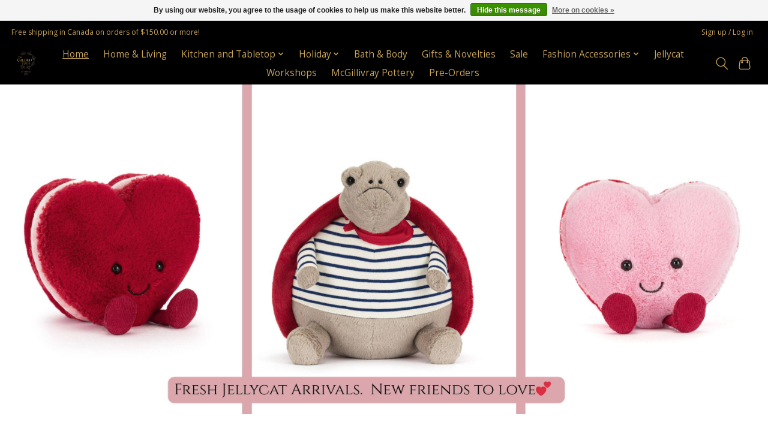

--- FILE ---
content_type: text/html;charset=utf-8
request_url: https://www.thegildedhaus.ca/
body_size: 10203
content:
<!DOCTYPE html>
<html lang="en">
  <head>
    <meta charset="utf-8"/>
<!-- [START] 'blocks/head.rain' -->
<!--

  (c) 2008-2026 Lightspeed Netherlands B.V.
  http://www.lightspeedhq.com
  Generated: 03-02-2026 @ 04:27:52

-->
<link rel="canonical" href="https://www.thegildedhaus.ca/"/>
<link rel="alternate" href="https://www.thegildedhaus.ca/index.rss" type="application/rss+xml" title="New products"/>
<link href="https://cdn.shoplightspeed.com/assets/cookielaw.css?2025-02-20" rel="stylesheet" type="text/css"/>
<meta name="robots" content="noodp,noydir"/>
<meta property="og:url" content="https://www.thegildedhaus.ca/?source=facebook"/>
<meta property="og:site_name" content="The Gilded Haus"/>
<meta property="og:title" content="Unique Home Decor and Gifts"/>
<meta property="og:description" content="Discover the elegance of The Gilded Haus, your premier online boutique for unique home decor and personalized gifts. From eco-friendly accents to Canadian made"/>
<script>
(function(w,d,s,l,i){w[l]=w[l]||[];w[l].push({'gtm.start':
new Date().getTime(),event:'gtm.js'});var f=d.getElementsByTagName(s)[0],
j=d.createElement(s),dl=l!='dataLayer'?'&l='+l:'';j.async=true;j.src=
'https://www.googletagmanager.com/gtm.js?id='+i+dl;f.parentNode.insertBefore(j,f);
})(window,document,'script','dataLayer','GTM-WLKBKHT3');
</script>
<script>
    (function(h,o,t,j,a,r){
                h.hj=h.hj||function(){(h.hj.q=h.hj.q||[]).push(arguments)};
                h._hjSettings={hjid:3879541,hjsv:6};
                a=o.getElementsByTagName('head')[0];
                r=o.createElement('script');r.async=1;
                r.src=t+h._hjSettings.hjid+j+h._hjSettings.hjsv;
                a.appendChild(r);
        })(window,document,'https://static.hotjar.com/c/hotjar-','.js?sv=');
</script>
<script src="https://www.powr.io/powr.js?external-type=lightspeed"></script>
<!--[if lt IE 9]>
<script src="https://cdn.shoplightspeed.com/assets/html5shiv.js?2025-02-20"></script>
<![endif]-->
<!-- [END] 'blocks/head.rain' -->
    
    
    <title>Unique Home Decor and Gifts - The Gilded Haus</title>
    <meta name="description" content="Discover the elegance of The Gilded Haus, your premier online boutique for unique home decor and personalized gifts. From eco-friendly accents to Canadian made" />
    <meta name="keywords" content="home decor online, luxury home accessories, unique gifts for the home, modern home decor, seasonal home decor, living room accessories, bedroom decor ideas, contemporary home decor, traditional home decor, housewarming gift ideas, wedding gifts, spec" />
    <meta http-equiv="X-UA-Compatible" content="IE=edge">
    <meta name="viewport" content="width=device-width, initial-scale=1">
    <meta name="apple-mobile-web-app-capable" content="yes">
    <meta name="apple-mobile-web-app-status-bar-style" content="black">
    
    <script>document.getElementsByTagName("html")[0].className += " js";</script>

    <link rel="shortcut icon" href="https://cdn.shoplightspeed.com/shops/651890/themes/18579/v/802517/assets/favicon.png?20240416150658" type="image/x-icon" />
    <link href='//fonts.googleapis.com/css?family=Open%20Sans:400,300,600&display=swap' rel='stylesheet' type='text/css'>
    <link href='//fonts.googleapis.com/css?family=Open%20Sans:400,300,600&display=swap' rel='stylesheet' type='text/css'>
    <link rel="stylesheet" href="https://cdn.shoplightspeed.com/assets/gui-2-0.css?2025-02-20" />
    <link rel="stylesheet" href="https://cdn.shoplightspeed.com/assets/gui-responsive-2-0.css?2025-02-20" />
    <link id="lightspeedframe" rel="stylesheet" href="https://cdn.shoplightspeed.com/shops/651890/themes/18579/assets/style.css?20260127014942" />
    <!-- browsers not supporting CSS variables -->
    <script>
      if(!('CSS' in window) || !CSS.supports('color', 'var(--color-var)')) {var cfStyle = document.getElementById('lightspeedframe');if(cfStyle) {var href = cfStyle.getAttribute('href');href = href.replace('style.css', 'style-fallback.css');cfStyle.setAttribute('href', href);}}
    </script>
    <link rel="stylesheet" href="https://cdn.shoplightspeed.com/shops/651890/themes/18579/assets/settings.css?20260127014942" />
    <link rel="stylesheet" href="https://cdn.shoplightspeed.com/shops/651890/themes/18579/assets/custom.css?20260127014942" />

    <script src="https://cdn.shoplightspeed.com/assets/jquery-1-9-1.js?2025-02-20"></script>
    <script src="https://cdn.shoplightspeed.com/assets/jquery-ui-1-10-1.js?2025-02-20"></script>

  </head>
  <body>
    
          <header class="main-header main-header--mobile js-main-header position-relative">
  <div class="main-header__top-section">
    <div class="main-header__nav-grid justify-between@md container max-width-lg text-xs padding-y-xxs">
      <div>Free shipping in Canada on orders of $150.00 or more!</div>
      <ul class="main-header__list flex-grow flex-basis-0 justify-end@md display@md">        
                
                        <li class="main-header__item"><a href="https://www.thegildedhaus.ca/account/" class="main-header__link" title="My account">Sign up / Log in</a></li>
      </ul>
    </div>
  </div>
  <div class="main-header__mobile-content container max-width-lg">
          <a href="https://www.thegildedhaus.ca/" class="main-header__logo" title="Unique Home Decor and Gifts">
        <img src="https://cdn.shoplightspeed.com/shops/651890/themes/18579/v/802517/assets/logo.png?20240416150658" alt="Unique Home Decor and Gifts">
                <img src="https://cdn.shoplightspeed.com/shops/651890/themes/18579/v/802514/assets/logo-white.png?20240416150658" class="main-header__logo-white" alt="Unique Home Decor and Gifts">
              </a>
        
    <div class="flex items-center">
            <button class="reset main-header__mobile-btn js-tab-focus" aria-controls="cartDrawer">
        <svg class="icon" viewBox="0 0 24 25" fill="none"><title>Toggle cart</title><path d="M2.90171 9.65153C3.0797 8.00106 4.47293 6.75 6.13297 6.75H17.867C19.527 6.75 20.9203 8.00105 21.0982 9.65153L22.1767 19.6515C22.3839 21.5732 20.8783 23.25 18.9454 23.25H5.05454C3.1217 23.25 1.61603 21.5732 1.82328 19.6515L2.90171 9.65153Z" stroke="currentColor" stroke-width="1.5" fill="none"/>
        <path d="M7.19995 9.6001V5.7001C7.19995 2.88345 9.4833 0.600098 12.3 0.600098C15.1166 0.600098 17.4 2.88345 17.4 5.7001V9.6001" stroke="currentColor" stroke-width="1.5" fill="none"/>
        <circle cx="7.19996" cy="10.2001" r="1.8" fill="currentColor"/>
        <ellipse cx="17.4" cy="10.2001" rx="1.8" ry="1.8" fill="currentColor"/></svg>
        <span class="sr-only">Cart</span>
              </button>

      <button class="reset anim-menu-btn js-anim-menu-btn main-header__nav-control js-tab-focus" aria-label="Toggle menu">
        <i class="anim-menu-btn__icon anim-menu-btn__icon--close" aria-hidden="true"></i>
      </button>
    </div>
  </div>

  <div class="main-header__nav" role="navigation">
    <div class="main-header__nav-grid justify-between@md container max-width-lg">
      <div class="main-header__nav-logo-wrapper flex-shrink-0">
        
                  <a href="https://www.thegildedhaus.ca/" class="main-header__logo" title="Unique Home Decor and Gifts">
            <img src="https://cdn.shoplightspeed.com/shops/651890/themes/18579/v/802517/assets/logo.png?20240416150658" alt="Unique Home Decor and Gifts">
                        <img src="https://cdn.shoplightspeed.com/shops/651890/themes/18579/v/802514/assets/logo-white.png?20240416150658" class="main-header__logo-white" alt="Unique Home Decor and Gifts">
                      </a>
              </div>
      
      <form action="https://www.thegildedhaus.ca/search/" method="get" role="search" class="padding-y-md hide@md">
        <label class="sr-only" for="searchInputMobile">Search</label>
        <input class="header-v3__nav-form-control form-control width-100%" value="" autocomplete="off" type="search" name="q" id="searchInputMobile" placeholder="Search...">
      </form>

      <ul class="main-header__list flex-grow flex-basis-0 flex-wrap justify-center@md">
        
                <li class="main-header__item">
          <a class="main-header__link" href="https://www.thegildedhaus.ca/" aria-current="page">Home</a>
        </li>
        
                <li class="main-header__item">
          <a class="main-header__link" href="https://www.thegildedhaus.ca/home-living/">
            Home &amp; Living                                    
          </a>
                  </li>
                <li class="main-header__item js-main-nav__item">
          <a class="main-header__link js-main-nav__control" href="https://www.thegildedhaus.ca/kitchen-and-tabletop/">
            <span>Kitchen and Tabletop</span>            <svg class="main-header__dropdown-icon icon" viewBox="0 0 16 16"><polygon fill="currentColor" points="8,11.4 2.6,6 4,4.6 8,8.6 12,4.6 13.4,6 "></polygon></svg>                        <i class="main-header__arrow-icon" aria-hidden="true">
              <svg class="icon" viewBox="0 0 16 16">
                <g class="icon__group" fill="none" stroke="currentColor" stroke-linecap="square" stroke-miterlimit="10" stroke-width="2">
                  <path d="M2 2l12 12" />
                  <path d="M14 2L2 14" />
                </g>
              </svg>
            </i>
                        
          </a>
                    <ul class="main-header__dropdown">
            <li class="main-header__dropdown-item"><a href="https://www.thegildedhaus.ca/kitchen-and-tabletop/" class="main-header__dropdown-link hide@md">All Kitchen and Tabletop</a></li>
                        <li class="main-header__dropdown-item">
              <a class="main-header__dropdown-link" href="https://www.thegildedhaus.ca/kitchen-and-tabletop/gourmet-pantry/">
                Gourmet &amp; Pantry
                                              </a>

                          </li>
                      </ul>
                  </li>
                <li class="main-header__item js-main-nav__item">
          <a class="main-header__link js-main-nav__control" href="https://www.thegildedhaus.ca/holiday/">
            <span>Holiday</span>            <svg class="main-header__dropdown-icon icon" viewBox="0 0 16 16"><polygon fill="currentColor" points="8,11.4 2.6,6 4,4.6 8,8.6 12,4.6 13.4,6 "></polygon></svg>                        <i class="main-header__arrow-icon" aria-hidden="true">
              <svg class="icon" viewBox="0 0 16 16">
                <g class="icon__group" fill="none" stroke="currentColor" stroke-linecap="square" stroke-miterlimit="10" stroke-width="2">
                  <path d="M2 2l12 12" />
                  <path d="M14 2L2 14" />
                </g>
              </svg>
            </i>
                        
          </a>
                    <ul class="main-header__dropdown">
            <li class="main-header__dropdown-item"><a href="https://www.thegildedhaus.ca/holiday/" class="main-header__dropdown-link hide@md">All Holiday</a></li>
                        <li class="main-header__dropdown-item">
              <a class="main-header__dropdown-link" href="https://www.thegildedhaus.ca/holiday/valentines-day/">
                Valentines Day
                                              </a>

                          </li>
                        <li class="main-header__dropdown-item">
              <a class="main-header__dropdown-link" href="https://www.thegildedhaus.ca/holiday/christmas-winter/">
                Christmas/Winter
                                              </a>

                          </li>
                        <li class="main-header__dropdown-item">
              <a class="main-header__dropdown-link" href="https://www.thegildedhaus.ca/holiday/halloween-fall/">
                Halloween/Fall
                                              </a>

                          </li>
                      </ul>
                  </li>
                <li class="main-header__item">
          <a class="main-header__link" href="https://www.thegildedhaus.ca/bath-body/">
            Bath &amp; Body                                    
          </a>
                  </li>
                <li class="main-header__item">
          <a class="main-header__link" href="https://www.thegildedhaus.ca/gifts-novelties/">
            Gifts &amp; Novelties                                    
          </a>
                  </li>
                <li class="main-header__item">
          <a class="main-header__link" href="https://www.thegildedhaus.ca/sale/">
            Sale                                    
          </a>
                  </li>
                <li class="main-header__item js-main-nav__item">
          <a class="main-header__link js-main-nav__control" href="https://www.thegildedhaus.ca/fashion-accessories/">
            <span>Fashion Accessories</span>            <svg class="main-header__dropdown-icon icon" viewBox="0 0 16 16"><polygon fill="currentColor" points="8,11.4 2.6,6 4,4.6 8,8.6 12,4.6 13.4,6 "></polygon></svg>                        <i class="main-header__arrow-icon" aria-hidden="true">
              <svg class="icon" viewBox="0 0 16 16">
                <g class="icon__group" fill="none" stroke="currentColor" stroke-linecap="square" stroke-miterlimit="10" stroke-width="2">
                  <path d="M2 2l12 12" />
                  <path d="M14 2L2 14" />
                </g>
              </svg>
            </i>
                        
          </a>
                    <ul class="main-header__dropdown">
            <li class="main-header__dropdown-item"><a href="https://www.thegildedhaus.ca/fashion-accessories/" class="main-header__dropdown-link hide@md">All Fashion Accessories</a></li>
                        <li class="main-header__dropdown-item">
              <a class="main-header__dropdown-link" href="https://www.thegildedhaus.ca/fashion-accessories/accessories/">
                Accessories
                                              </a>

                          </li>
                      </ul>
                  </li>
                <li class="main-header__item">
          <a class="main-header__link" href="https://www.thegildedhaus.ca/jellycat/">
            Jellycat                                    
          </a>
                  </li>
                <li class="main-header__item">
          <a class="main-header__link" href="https://www.thegildedhaus.ca/workshops/">
            Workshops                                    
          </a>
                  </li>
                <li class="main-header__item">
          <a class="main-header__link" href="https://www.thegildedhaus.ca/mcgillivray-pottery/">
            McGillivray Pottery                                    
          </a>
                  </li>
                <li class="main-header__item">
          <a class="main-header__link" href="https://www.thegildedhaus.ca/pre-orders-4870042/">
            Pre-Orders                                    
          </a>
                  </li>
        
        
        
        
                
        <li class="main-header__item hide@md">
          <ul class="main-header__list main-header__list--mobile-items">        
            
                                    <li class="main-header__item"><a href="https://www.thegildedhaus.ca/account/" class="main-header__link" title="My account">Sign up / Log in</a></li>
          </ul>
        </li>
        
      </ul>

      <ul class="main-header__list flex-shrink-0 justify-end@md display@md">
        <li class="main-header__item">
          
          <button class="reset switch-icon main-header__link main-header__link--icon js-toggle-search js-switch-icon js-tab-focus" aria-label="Toggle icon">
            <svg class="icon switch-icon__icon--a" viewBox="0 0 24 25"><title>Toggle search</title><path fill-rule="evenodd" clip-rule="evenodd" d="M17.6032 9.55171C17.6032 13.6671 14.267 17.0033 10.1516 17.0033C6.03621 17.0033 2.70001 13.6671 2.70001 9.55171C2.70001 5.4363 6.03621 2.1001 10.1516 2.1001C14.267 2.1001 17.6032 5.4363 17.6032 9.55171ZM15.2499 16.9106C13.8031 17.9148 12.0461 18.5033 10.1516 18.5033C5.20779 18.5033 1.20001 14.4955 1.20001 9.55171C1.20001 4.60787 5.20779 0.600098 10.1516 0.600098C15.0955 0.600098 19.1032 4.60787 19.1032 9.55171C19.1032 12.0591 18.0724 14.3257 16.4113 15.9507L23.2916 22.8311C23.5845 23.1239 23.5845 23.5988 23.2916 23.8917C22.9987 24.1846 22.5239 24.1846 22.231 23.8917L15.2499 16.9106Z" fill="currentColor"/></svg>

            <svg class="icon switch-icon__icon--b" viewBox="0 0 32 32"><title>Toggle search</title><g fill="none" stroke="currentColor" stroke-miterlimit="10" stroke-linecap="round" stroke-linejoin="round" stroke-width="2"><line x1="27" y1="5" x2="5" y2="27"></line><line x1="27" y1="27" x2="5" y2="5"></line></g></svg>
          </button>

        </li>
                <li class="main-header__item">
          <a href="#0" class="main-header__link main-header__link--icon" aria-controls="cartDrawer">
            <svg class="icon" viewBox="0 0 24 25" fill="none"><title>Toggle cart</title><path d="M2.90171 9.65153C3.0797 8.00106 4.47293 6.75 6.13297 6.75H17.867C19.527 6.75 20.9203 8.00105 21.0982 9.65153L22.1767 19.6515C22.3839 21.5732 20.8783 23.25 18.9454 23.25H5.05454C3.1217 23.25 1.61603 21.5732 1.82328 19.6515L2.90171 9.65153Z" stroke="currentColor" stroke-width="1.5" fill="none"/>
            <path d="M7.19995 9.6001V5.7001C7.19995 2.88345 9.4833 0.600098 12.3 0.600098C15.1166 0.600098 17.4 2.88345 17.4 5.7001V9.6001" stroke="currentColor" stroke-width="1.5" fill="none"/>
            <circle cx="7.19996" cy="10.2001" r="1.8" fill="currentColor"/>
            <ellipse cx="17.4" cy="10.2001" rx="1.8" ry="1.8" fill="currentColor"/></svg>
            <span class="sr-only">Cart</span>
                      </a>
        </li>
      </ul>
      
    	<div class="main-header__search-form bg">
        <form action="https://www.thegildedhaus.ca/search/" method="get" role="search" class="container max-width-lg">
          <label class="sr-only" for="searchInput">Search</label>
          <input class="header-v3__nav-form-control form-control width-100%" value="" autocomplete="off" type="search" name="q" id="searchInput" placeholder="Search...">
        </form>
      </div>
      
    </div>
  </div>
</header>

<div class="drawer dr-cart js-drawer" id="cartDrawer">
  <div class="drawer__content bg shadow-md flex flex-column" role="alertdialog" aria-labelledby="drawer-cart-title">
    <header class="flex items-center justify-between flex-shrink-0 padding-x-md padding-y-md">
      <h1 id="drawer-cart-title" class="text-base text-truncate">Shopping cart</h1>

      <button class="reset drawer__close-btn js-drawer__close js-tab-focus">
        <svg class="icon icon--xs" viewBox="0 0 16 16"><title>Close cart panel</title><g stroke-width="2" stroke="currentColor" fill="none" stroke-linecap="round" stroke-linejoin="round" stroke-miterlimit="10"><line x1="13.5" y1="2.5" x2="2.5" y2="13.5"></line><line x1="2.5" y1="2.5" x2="13.5" y2="13.5"></line></g></svg>
      </button>
    </header>

    <div class="drawer__body padding-x-md padding-bottom-sm js-drawer__body">
            <p class="margin-y-xxxl color-contrast-medium text-sm text-center">Your cart is currently empty</p>
          </div>

    <footer class="padding-x-md padding-y-md flex-shrink-0">
      <p class="text-sm text-center color-contrast-medium margin-bottom-sm">Safely pay with:</p>
      <p class="text-sm flex flex-wrap gap-xs text-xs@md justify-center">
                  <a href="https://www.thegildedhaus.ca/service/payment-methods/" title="Credit Card">
            <img src="https://cdn.shoplightspeed.com/assets/icon-payment-creditcard.png?2025-02-20" alt="Credit Card" height="16" />
          </a>
              </p>
    </footer>
  </div>
</div>            <section>
  <div class="hero-slideshow carousel flex flex-column js-carousel" data-drag="on" data-loop="on" data-navigation="on" data-navigation-class="carousel__navigation carousel__navigation--pagination order-3" data-navigation-pagination="on" data-autoplay="on">
    <p class="sr-only">Hero slideshow items</p>

    <div class="carousel__wrapper order-2 overflow-hidden">
      <ol class="carousel__list">
              	        <li class="carousel__item">
          <div class="hero-slideshow__banner bg-contrast-lower hero--slideshow__banner--left hero-slideshow__banner--no-overlay position-relative" style="background-image: url('https://cdn.shoplightspeed.com/shops/651890/themes/18579/v/1116482/assets/hero-banner-1-image.jpg?20260102224010');" id="heroBanner1">
            <div class="hero-slideshow__wrapper">
              <div class="container max-width-lg flex flex-column items-start justify-end height-100%">
                <div class="text-component padding-y-xl padding-y-xxl@md text-sm text-base@md max-width-sm">
                                                                      </div>
              </div>
            </div>
          </div>
        </li>
                      	              	              </ol>
    </div>

        <nav class="carousel__controls order-1 no-js:is-hidden">
      <ul class="flex justify-end">
        <li>
          <button class="reset carousel__control carousel__control--prev js-carousel__control js-tab-focus">
            <svg class="icon" viewBox="0 0 20 20">
              <title>Show previous items</title>
              <polyline points="13 18 5 10 13 2" fill="none" stroke="currentColor" stroke-miterlimit="10" stroke-width="2" />
            </svg>
          </button>
        </li>
        <li>
          <button class="reset carousel__control carousel__control--next js-carousel__control js-tab-focus">
            <svg class="icon" viewBox="0 0 20 20">
              <title>Show next items</title>
              <polyline points="7 18 15 10 7 2" fill="none" stroke="currentColor" stroke-miterlimit="10" stroke-width="2" />
            </svg>
          </button>
        </li>
      </ul>
    </nav>
      </div>
</section>




  	<section class="padding-y-lg">
  <div class="container max-width-lg">
        <h2 class="margin-bottom-md text-center">New arrivals</h2>
        <div class="carousel products__carousel flex flex-column js-carousel" data-drag="on" data-loop="off">
      <p class="sr-only">Product carousel items</p>

      <div class="carousel__wrapper order-2 overflow-hidden">
        <ol class="carousel__list">
                              <li class="carousel__item">
                  
  

<div class="prod-card">

  
  <div class="prod-card__img-wrapper">
    <a href="https://www.thegildedhaus.ca/hoppleston-luxe-bunny-original.html" class="prod-card__img-link" aria-label="Jelly Cat Hoppleston Luxe Bunny Original">
      <figure class="media-wrapper media-wrapper--3:4 bg-contrast-lower">
                <img src="https://cdn.shoplightspeed.com/shops/651890/files/74255960/150x200x2/jelly-cat-hoppleston-luxe-bunny-original.jpg" 
             sizes="(min-width: 400px) 300px, 150px"
             srcset="https://cdn.shoplightspeed.com/shops/651890/files/74255960/150x200x2/jelly-cat-hoppleston-luxe-bunny-original.jpg 150w,
                     https://cdn.shoplightspeed.com/shops/651890/files/74255960/300x400x2/jelly-cat-hoppleston-luxe-bunny-original.jpg 300w,
                     https://cdn.shoplightspeed.com/shops/651890/files/74255960/600x800x2/jelly-cat-hoppleston-luxe-bunny-original.jpg 600w" 
             alt="Jelly Cat Hoppleston Luxe Bunny Original" 
             title="Jelly Cat Hoppleston Luxe Bunny Original" />
              </figure>
    </a>
                <a href="https://www.thegildedhaus.ca/cart/add/116766340/" class="btn prod-card__action-button">Add to cart</a>
              
      </div>

  <div class="padding-sm text-center">
    <h1 class="text-base margin-bottom-xs">
      <a href="https://www.thegildedhaus.ca/hoppleston-luxe-bunny-original.html" class="product-card__title">
                Hoppleston Luxe Bunny Original
              </a>
    </h1>

    <div class="margin-bottom-xs">          
      <ins class="prod-card__price">C$62.00</ins>
    	      
                </div>
  </div>
</div>

          </li>
                    <li class="carousel__item">
                  
  

<div class="prod-card">

  
  <div class="prod-card__img-wrapper">
    <a href="https://www.thegildedhaus.ca/skipson-lamb-original.html" class="prod-card__img-link" aria-label="Jelly Cat Skipson Lamb Original">
      <figure class="media-wrapper media-wrapper--3:4 bg-contrast-lower">
                <img src="https://cdn.shoplightspeed.com/shops/651890/files/74240051/150x200x2/jelly-cat-skipson-lamb-original.jpg" 
             sizes="(min-width: 400px) 300px, 150px"
             srcset="https://cdn.shoplightspeed.com/shops/651890/files/74240051/150x200x2/jelly-cat-skipson-lamb-original.jpg 150w,
                     https://cdn.shoplightspeed.com/shops/651890/files/74240051/300x400x2/jelly-cat-skipson-lamb-original.jpg 300w,
                     https://cdn.shoplightspeed.com/shops/651890/files/74240051/600x800x2/jelly-cat-skipson-lamb-original.jpg 600w" 
             alt="Jelly Cat Skipson Lamb Original" 
             title="Jelly Cat Skipson Lamb Original" />
              </figure>
    </a>
                <a href="https://www.thegildedhaus.ca/cart/add/116743407/" class="btn prod-card__action-button">Add to cart</a>
              
      </div>

  <div class="padding-sm text-center">
    <h1 class="text-base margin-bottom-xs">
      <a href="https://www.thegildedhaus.ca/skipson-lamb-original.html" class="product-card__title">
                Skipson Lamb Original
              </a>
    </h1>

    <div class="margin-bottom-xs">          
      <ins class="prod-card__price">C$48.00</ins>
    	      
                </div>
  </div>
</div>

          </li>
                    <li class="carousel__item">
                  
  

<div class="prod-card">

  
  <div class="prod-card__img-wrapper">
    <a href="https://www.thegildedhaus.ca/thimble-turtle.html" class="prod-card__img-link" aria-label="Jelly Cat Thimble Turtle">
      <figure class="media-wrapper media-wrapper--3:4 bg-contrast-lower">
                <img src="https://cdn.shoplightspeed.com/shops/651890/files/74239918/150x200x2/jelly-cat-thimble-turtle.jpg" 
             sizes="(min-width: 400px) 300px, 150px"
             srcset="https://cdn.shoplightspeed.com/shops/651890/files/74239918/150x200x2/jelly-cat-thimble-turtle.jpg 150w,
                     https://cdn.shoplightspeed.com/shops/651890/files/74239918/300x400x2/jelly-cat-thimble-turtle.jpg 300w,
                     https://cdn.shoplightspeed.com/shops/651890/files/74239918/600x800x2/jelly-cat-thimble-turtle.jpg 600w" 
             alt="Jelly Cat Thimble Turtle" 
             title="Jelly Cat Thimble Turtle" />
              </figure>
    </a>
                <a href="https://www.thegildedhaus.ca/cart/add/116743219/" class="btn prod-card__action-button">Add to cart</a>
              
      </div>

  <div class="padding-sm text-center">
    <h1 class="text-base margin-bottom-xs">
      <a href="https://www.thegildedhaus.ca/thimble-turtle.html" class="product-card__title">
                Thimble Turtle
              </a>
    </h1>

    <div class="margin-bottom-xs">          
      <ins class="prod-card__price">C$42.00</ins>
    	      
                </div>
  </div>
</div>

          </li>
                    <li class="carousel__item">
                  
  

<div class="prod-card">

  
  <div class="prod-card__img-wrapper">
    <a href="https://www.thegildedhaus.ca/bartholomew-bear-daffodil-outfit.html" class="prod-card__img-link" aria-label="Jelly Cat Bartholomew Bear Daffodil Outfit">
      <figure class="media-wrapper media-wrapper--3:4 bg-contrast-lower">
                <img src="https://cdn.shoplightspeed.com/shops/651890/files/74239807/150x200x2/jelly-cat-bartholomew-bear-daffodil-outfit.jpg" 
             sizes="(min-width: 400px) 300px, 150px"
             srcset="https://cdn.shoplightspeed.com/shops/651890/files/74239807/150x200x2/jelly-cat-bartholomew-bear-daffodil-outfit.jpg 150w,
                     https://cdn.shoplightspeed.com/shops/651890/files/74239807/300x400x2/jelly-cat-bartholomew-bear-daffodil-outfit.jpg 300w,
                     https://cdn.shoplightspeed.com/shops/651890/files/74239807/600x800x2/jelly-cat-bartholomew-bear-daffodil-outfit.jpg 600w" 
             alt="Jelly Cat Bartholomew Bear Daffodil Outfit" 
             title="Jelly Cat Bartholomew Bear Daffodil Outfit" />
              </figure>
    </a>
                <a href="https://www.thegildedhaus.ca/cart/add/116743034/" class="btn prod-card__action-button">Add to cart</a>
              
      </div>

  <div class="padding-sm text-center">
    <h1 class="text-base margin-bottom-xs">
      <a href="https://www.thegildedhaus.ca/bartholomew-bear-daffodil-outfit.html" class="product-card__title">
                Bartholomew Bear Daffodil Outfit
              </a>
    </h1>

    <div class="margin-bottom-xs">          
      <ins class="prod-card__price">C$90.00</ins>
    	      
                </div>
  </div>
</div>

          </li>
                    <li class="carousel__item">
                  
  

<div class="prod-card">

  
  <div class="prod-card__img-wrapper">
    <a href="https://www.thegildedhaus.ca/amuseables-siofra-shamrock-bag-charm.html" class="prod-card__img-link" aria-label="jellycat Amuseables Siofra Shamrock Bag Charm">
      <figure class="media-wrapper media-wrapper--3:4 bg-contrast-lower">
                <img src="https://cdn.shoplightspeed.com/shops/651890/files/74238375/150x200x2/jellycat-amuseables-siofra-shamrock-bag-charm.jpg" 
             sizes="(min-width: 400px) 300px, 150px"
             srcset="https://cdn.shoplightspeed.com/shops/651890/files/74238375/150x200x2/jellycat-amuseables-siofra-shamrock-bag-charm.jpg 150w,
                     https://cdn.shoplightspeed.com/shops/651890/files/74238375/300x400x2/jellycat-amuseables-siofra-shamrock-bag-charm.jpg 300w,
                     https://cdn.shoplightspeed.com/shops/651890/files/74238375/600x800x2/jellycat-amuseables-siofra-shamrock-bag-charm.jpg 600w" 
             alt="jellycat Amuseables Siofra Shamrock Bag Charm" 
             title="jellycat Amuseables Siofra Shamrock Bag Charm" />
              </figure>
    </a>
                <a href="https://www.thegildedhaus.ca/cart/add/116741198/" class="btn prod-card__action-button">Add to cart</a>
              
      </div>

  <div class="padding-sm text-center">
    <h1 class="text-base margin-bottom-xs">
      <a href="https://www.thegildedhaus.ca/amuseables-siofra-shamrock-bag-charm.html" class="product-card__title">
                Amuseables Siofra Shamrock Bag Charm
              </a>
    </h1>

    <div class="margin-bottom-xs">          
      <ins class="prod-card__price">C$48.00</ins>
    	      
                </div>
  </div>
</div>

          </li>
                    <li class="carousel__item">
                  
  

<div class="prod-card">

  
  <div class="prod-card__img-wrapper">
    <a href="https://www.thegildedhaus.ca/hand-cream-matcha.html" class="prod-card__img-link" aria-label="Midnight Paloma Hand Cream - Matcha">
      <figure class="media-wrapper media-wrapper--3:4 bg-contrast-lower">
                <img src="https://cdn.shoplightspeed.com/shops/651890/files/74230467/150x200x2/midnight-paloma-hand-cream-matcha.jpg" 
             sizes="(min-width: 400px) 300px, 150px"
             srcset="https://cdn.shoplightspeed.com/shops/651890/files/74230467/150x200x2/midnight-paloma-hand-cream-matcha.jpg 150w,
                     https://cdn.shoplightspeed.com/shops/651890/files/74230467/300x400x2/midnight-paloma-hand-cream-matcha.jpg 300w,
                     https://cdn.shoplightspeed.com/shops/651890/files/74230467/600x800x2/midnight-paloma-hand-cream-matcha.jpg 600w" 
             alt="Midnight Paloma Hand Cream - Matcha" 
             title="Midnight Paloma Hand Cream - Matcha" />
              </figure>
    </a>
                <a href="https://www.thegildedhaus.ca/cart/add/116730639/" class="btn prod-card__action-button">Add to cart</a>
              
      </div>

  <div class="padding-sm text-center">
    <h1 class="text-base margin-bottom-xs">
      <a href="https://www.thegildedhaus.ca/hand-cream-matcha.html" class="product-card__title">
                Hand Cream - Matcha
              </a>
    </h1>

    <div class="margin-bottom-xs">          
      <ins class="prod-card__price">C$25.00</ins>
    	      
                </div>
  </div>
</div>

          </li>
                    <li class="carousel__item">
                  
  

<div class="prod-card">

  
  <div class="prod-card__img-wrapper">
    <a href="https://www.thegildedhaus.ca/hand-cream-steamed-oat-milk.html" class="prod-card__img-link" aria-label="Midnight Paloma Hand Cream - Steamed Oat Milk">
      <figure class="media-wrapper media-wrapper--3:4 bg-contrast-lower">
                <img src="https://cdn.shoplightspeed.com/shops/651890/files/74230155/150x200x2/midnight-paloma-hand-cream-steamed-oat-milk.jpg" 
             sizes="(min-width: 400px) 300px, 150px"
             srcset="https://cdn.shoplightspeed.com/shops/651890/files/74230155/150x200x2/midnight-paloma-hand-cream-steamed-oat-milk.jpg 150w,
                     https://cdn.shoplightspeed.com/shops/651890/files/74230155/300x400x2/midnight-paloma-hand-cream-steamed-oat-milk.jpg 300w,
                     https://cdn.shoplightspeed.com/shops/651890/files/74230155/600x800x2/midnight-paloma-hand-cream-steamed-oat-milk.jpg 600w" 
             alt="Midnight Paloma Hand Cream - Steamed Oat Milk" 
             title="Midnight Paloma Hand Cream - Steamed Oat Milk" />
              </figure>
    </a>
                <a href="https://www.thegildedhaus.ca/cart/add/116730354/" class="btn prod-card__action-button">Add to cart</a>
              
      </div>

  <div class="padding-sm text-center">
    <h1 class="text-base margin-bottom-xs">
      <a href="https://www.thegildedhaus.ca/hand-cream-steamed-oat-milk.html" class="product-card__title">
                Hand Cream - Steamed Oat Milk
              </a>
    </h1>

    <div class="margin-bottom-xs">          
      <ins class="prod-card__price">C$25.00</ins>
    	      
                </div>
  </div>
</div>

          </li>
                    <li class="carousel__item">
                  
  

<div class="prod-card">

  
  <div class="prod-card__img-wrapper">
    <a href="https://www.thegildedhaus.ca/9-in-fruit-bowl-ivory.html" class="prod-card__img-link" aria-label="Danica 9 in Fruit Bowl - Ivory">
      <figure class="media-wrapper media-wrapper--3:4 bg-contrast-lower">
                <img src="https://cdn.shoplightspeed.com/shops/651890/files/74205538/150x200x2/danica-9-in-fruit-bowl-ivory.jpg" 
             sizes="(min-width: 400px) 300px, 150px"
             srcset="https://cdn.shoplightspeed.com/shops/651890/files/74205538/150x200x2/danica-9-in-fruit-bowl-ivory.jpg 150w,
                     https://cdn.shoplightspeed.com/shops/651890/files/74205538/300x400x2/danica-9-in-fruit-bowl-ivory.jpg 300w,
                     https://cdn.shoplightspeed.com/shops/651890/files/74205538/600x800x2/danica-9-in-fruit-bowl-ivory.jpg 600w" 
             alt="Danica 9 in Fruit Bowl - Ivory" 
             title="Danica 9 in Fruit Bowl - Ivory" />
              </figure>
    </a>
                <a href="https://www.thegildedhaus.ca/cart/add/116706469/" class="btn prod-card__action-button">Add to cart</a>
              
      </div>

  <div class="padding-sm text-center">
    <h1 class="text-base margin-bottom-xs">
      <a href="https://www.thegildedhaus.ca/9-in-fruit-bowl-ivory.html" class="product-card__title">
                9 in Fruit Bowl - Ivory
              </a>
    </h1>

    <div class="margin-bottom-xs">          
      <ins class="prod-card__price">C$44.00</ins>
    	      
                </div>
  </div>
</div>

          </li>
                    <li class="carousel__item">
                  
  

<div class="prod-card">

  
  <div class="prod-card__img-wrapper">
    <a href="https://www.thegildedhaus.ca/fruit-bowl-7in-grey.html" class="prod-card__img-link" aria-label="Danica Fruit Bowl 7in Grey">
      <figure class="media-wrapper media-wrapper--3:4 bg-contrast-lower">
                <img src="https://cdn.shoplightspeed.com/shops/651890/files/74205525/150x200x2/danica-fruit-bowl-7in-grey.jpg" 
             sizes="(min-width: 400px) 300px, 150px"
             srcset="https://cdn.shoplightspeed.com/shops/651890/files/74205525/150x200x2/danica-fruit-bowl-7in-grey.jpg 150w,
                     https://cdn.shoplightspeed.com/shops/651890/files/74205525/300x400x2/danica-fruit-bowl-7in-grey.jpg 300w,
                     https://cdn.shoplightspeed.com/shops/651890/files/74205525/600x800x2/danica-fruit-bowl-7in-grey.jpg 600w" 
             alt="Danica Fruit Bowl 7in Grey" 
             title="Danica Fruit Bowl 7in Grey" />
              </figure>
    </a>
                <a href="https://www.thegildedhaus.ca/cart/add/116706465/" class="btn prod-card__action-button">Add to cart</a>
              
      </div>

  <div class="padding-sm text-center">
    <h1 class="text-base margin-bottom-xs">
      <a href="https://www.thegildedhaus.ca/fruit-bowl-7in-grey.html" class="product-card__title">
                Fruit Bowl 7in Grey
              </a>
    </h1>

    <div class="margin-bottom-xs">          
      <ins class="prod-card__price">C$33.00</ins>
    	      
                </div>
  </div>
</div>

          </li>
                    <li class="carousel__item">
                  
  

<div class="prod-card">

  
  <div class="prod-card__img-wrapper">
    <a href="https://www.thegildedhaus.ca/blooms-brews.html" class="prod-card__img-link" aria-label="Blooms &amp; Brews">
      <figure class="media-wrapper media-wrapper--3:4 bg-contrast-lower">
                <img src="https://cdn.shoplightspeed.com/shops/651890/files/74205282/150x200x2/blooms-brews.jpg" 
             sizes="(min-width: 400px) 300px, 150px"
             srcset="https://cdn.shoplightspeed.com/shops/651890/files/74205282/150x200x2/blooms-brews.jpg 150w,
                     https://cdn.shoplightspeed.com/shops/651890/files/74205282/300x400x2/blooms-brews.jpg 300w,
                     https://cdn.shoplightspeed.com/shops/651890/files/74205282/600x800x2/blooms-brews.jpg 600w" 
             alt="Blooms &amp; Brews" 
             title="Blooms &amp; Brews" />
              </figure>
    </a>
                <a href="https://www.thegildedhaus.ca/cart/add/116706261/" class="btn prod-card__action-button">Add to cart</a>
              
      </div>

  <div class="padding-sm text-center">
    <h1 class="text-base margin-bottom-xs">
      <a href="https://www.thegildedhaus.ca/blooms-brews.html" class="product-card__title">
                Blooms &amp; Brews
              </a>
    </h1>

    <div class="margin-bottom-xs">          
      <ins class="prod-card__price">C$26.00</ins>
    	      
                </div>
  </div>
</div>

          </li>
                            </ol>
      </div>

      <nav class="carousel__controls order-1 no-js:is-hidden">
        <ul class="flex gap-xxxs justify-end">
          <li>
            <button class="reset carousel__control carousel__control--prev js-carousel__control js-tab-focus">
              <svg class="icon" viewBox="0 0 20 20">
                <title>Show previous items</title>
                <polyline points="13 18 5 10 13 2" fill="none" stroke="currentColor" stroke-miterlimit="10" stroke-width="2" />
              </svg>
            </button>
          </li>
          <li>
            <button class="reset carousel__control carousel__control--next js-carousel__control js-tab-focus">
              <svg class="icon" viewBox="0 0 20 20">
                <title>Show next items</title>
                <polyline points="7 18 15 10 7 2" fill="none" stroke="currentColor" stroke-miterlimit="10" stroke-width="2" />
              </svg>
            </button>
          </li>
        </ul>
      </nav>
    </div>
        <div class=" margin-top-md flex justify-center">
      <a href="https://www.thegildedhaus.ca/collection/?sort=newest" class="btn btn--primary">View all</a>
    </div>
      </div>
</section>


<section class="padding-y-lg">
  <div class="container max-width-lg">
    <div class="grid gap-md">
                  <div class="col-6@md">
        <a href="https://www.thegildedhaus.ca/pre-orders-4870042/" class="bg-contrast-lower banner-card" aria-labelledby="card-title-1" style="background-image: url('https://cdn.shoplightspeed.com/shops/651890/themes/18579/v/1134927/assets/promo-1.jpg?20260127014942');" id="promoBanner1">
          <div class="banner-card__content padding-md">
            <div class="max-width-xxxs">
              <h1 id="card-title-1" class="text-xl"></h1>
            </div>
            
                      </div>
        </a>
      </div>
                        <div class="col-6@md">
        <a href="https://www.thegildedhaus.ca/service/about/" class="bg-contrast-lower banner-card banner-card--overlay-bg" aria-labelledby="card-title-2" style="background-image: url('https://cdn.shoplightspeed.com/shops/651890/themes/18579/v/432347/assets/promo-2.jpg?20240416150658');" id="promoBanner2">
          <div class="banner-card__content padding-md">
            <div class="max-width-xxxs">
              <h1 id="card-title-2" class="text-xl">Who we are</h1>
            </div>
            
                        <div class="margin-top-auto">
              <span class="btn btn--lg btn--primary">About us</span>
            </div>
                      </div>
        </a>
      </div>
                </div>
  </div>
</section>


<section class="padding-y-lg">
  <div class="container max-width-lg">
        <h2 class="margin-bottom-md text-center">Featured categories</h2>
        <div class="grid gap-md justify-center">
                  <div class="col-6 col-3@md">
        
  
<div class="category-card">
  <a href="https://www.thegildedhaus.ca/holiday/valentines-day/" class="category-card__img-link">
    <figure class="media-wrapper media-wrapper--1:1 bg-contrast-lower">
            <img src="https://cdn.shoplightspeed.com/shops/651890/files/73931356/150x150x2/valentines-day.jpg" 
             sizes="(min-width: 400px) 300px, 150px"
             srcset="https://cdn.shoplightspeed.com/shops/651890/files/73931356/150x150x2/valentines-day.jpg 150w,
                     https://cdn.shoplightspeed.com/shops/651890/files/73931356/300x300x2/valentines-day.jpg 300w,
                     https://cdn.shoplightspeed.com/shops/651890/files/73931356/600x600x2/valentines-day.jpg 600w" 
             alt="Valentines Day" 
             title="Valentines Day" />
          </figure>
  </a>
  <h2 class="category-card__title text-base"><a href="https://www.thegildedhaus.ca/holiday/valentines-day/">Valentines Day</a></h2>
</div>      </div>
            <div class="col-6 col-3@md">
        
  
<div class="category-card">
  <a href="https://www.thegildedhaus.ca/bath-body/" class="category-card__img-link">
    <figure class="media-wrapper media-wrapper--1:1 bg-contrast-lower">
            <img src="https://cdn.shoplightspeed.com/shops/651890/files/74046784/150x150x2/bath-body.jpg" 
             sizes="(min-width: 400px) 300px, 150px"
             srcset="https://cdn.shoplightspeed.com/shops/651890/files/74046784/150x150x2/bath-body.jpg 150w,
                     https://cdn.shoplightspeed.com/shops/651890/files/74046784/300x300x2/bath-body.jpg 300w,
                     https://cdn.shoplightspeed.com/shops/651890/files/74046784/600x600x2/bath-body.jpg 600w" 
             alt="Bath &amp; Body" 
             title="Bath &amp; Body" />
          </figure>
  </a>
  <h2 class="category-card__title text-base"><a href="https://www.thegildedhaus.ca/bath-body/">Bath &amp; Body</a></h2>
</div>      </div>
            <div class="col-6 col-3@md">
        
  
<div class="category-card">
  <a href="https://www.thegildedhaus.ca/kitchen-and-tabletop/" class="category-card__img-link">
    <figure class="media-wrapper media-wrapper--1:1 bg-contrast-lower">
            <img src="https://cdn.shoplightspeed.com/shops/651890/files/74046377/150x150x2/kitchen-and-tabletop.jpg" 
             sizes="(min-width: 400px) 300px, 150px"
             srcset="https://cdn.shoplightspeed.com/shops/651890/files/74046377/150x150x2/kitchen-and-tabletop.jpg 150w,
                     https://cdn.shoplightspeed.com/shops/651890/files/74046377/300x300x2/kitchen-and-tabletop.jpg 300w,
                     https://cdn.shoplightspeed.com/shops/651890/files/74046377/600x600x2/kitchen-and-tabletop.jpg 600w" 
             alt="Kitchen and Tabletop" 
             title="Kitchen and Tabletop" />
          </figure>
  </a>
  <h2 class="category-card__title text-base"><a href="https://www.thegildedhaus.ca/kitchen-and-tabletop/">Kitchen and Tabletop</a></h2>
</div>      </div>
            <div class="col-6 col-3@md">
        
  
<div class="category-card">
  <a href="https://www.thegildedhaus.ca/home-living/" class="category-card__img-link">
    <figure class="media-wrapper media-wrapper--1:1 bg-contrast-lower">
            <img src="https://cdn.shoplightspeed.com/shops/651890/files/74046468/150x150x2/home-living.jpg" 
             sizes="(min-width: 400px) 300px, 150px"
             srcset="https://cdn.shoplightspeed.com/shops/651890/files/74046468/150x150x2/home-living.jpg 150w,
                     https://cdn.shoplightspeed.com/shops/651890/files/74046468/300x300x2/home-living.jpg 300w,
                     https://cdn.shoplightspeed.com/shops/651890/files/74046468/600x600x2/home-living.jpg 600w" 
             alt="Home &amp; Living" 
             title="Home &amp; Living" />
          </figure>
  </a>
  <h2 class="category-card__title text-base"><a href="https://www.thegildedhaus.ca/home-living/">Home &amp; Living</a></h2>
</div>      </div>
                </div>
  </div>
</section>


<section class="hero padding-y-xxxl bg-contrast-lower" style="background-image: url('https://cdn.shoplightspeed.com/shops/651890/themes/18579/v/432869/assets/cta.jpg?20240416150658')">
  <div class="container max-width-adaptive-sm">
    <div class="text-center">
      <div class="text-md margin-bottom-xxs"></div>
      
      <div class="text-component margin-bottom-md">
        <h1>You can't buy happiness, but you can buy home decor and that's pretty much the same thing</h1>
      </div>
  
      <div class="flex flex-wrap flex-center gap-sm">
              </div>
    </div>
  </div>
</section>




      <footer class="main-footer border-top">
  <div class="container max-width-lg">

        <div class="main-footer__content padding-y-xl grid gap-md">
      <div class="col-8@lg">
        <div class="grid gap-md">
          <div class="col-6@xs col-3@md">
                        <img src="https://cdn.shoplightspeed.com/shops/651890/themes/18579/v/802517/assets/logo.png?20240416150658" class="footer-logo margin-bottom-md" alt="The Gilded Haus">
                        
                        <div class="main-footer__text text-component margin-bottom-md text-sm">All rights reserved. </div>
            
            <div class="main-footer__social-list flex flex-wrap gap-sm text-sm@md">
                            <a class="main-footer__social-btn" href="https://www.instagram.com/thegildedhaus/" target="_blank">
                <svg class="icon" viewBox="0 0 16 16"><title>Follow us on Instagram</title><g><circle fill="currentColor" cx="12.145" cy="3.892" r="0.96"></circle> <path d="M8,12c-2.206,0-4-1.794-4-4s1.794-4,4-4s4,1.794,4,4S10.206,12,8,12z M8,6C6.897,6,6,6.897,6,8 s0.897,2,2,2s2-0.897,2-2S9.103,6,8,6z"></path> <path fill="currentColor" d="M12,16H4c-2.056,0-4-1.944-4-4V4c0-2.056,1.944-4,4-4h8c2.056,0,4,1.944,4,4v8C16,14.056,14.056,16,12,16z M4,2C3.065,2,2,3.065,2,4v8c0,0.953,1.047,2,2,2h8c0.935,0,2-1.065,2-2V4c0-0.935-1.065-2-2-2H4z"></path></g></svg>
              </a>
                            
                            <a class="main-footer__social-btn" href="https://www.facebook.com/thegildedhaus" target="_blank">
                <svg class="icon" viewBox="0 0 16 16"><title>Follow us on Facebook</title><g><path d="M16,8.048a8,8,0,1,0-9.25,7.9V10.36H4.719V8.048H6.75V6.285A2.822,2.822,0,0,1,9.771,3.173a12.2,12.2,0,0,1,1.791.156V5.3H10.554a1.155,1.155,0,0,0-1.3,1.25v1.5h2.219l-.355,2.312H9.25v5.591A8,8,0,0,0,16,8.048Z"></path></g></svg>
              </a>
                            
                            
                      
                          </div>
          </div>

                              <div class="col-6@xs col-3@md">
            <h4 class="margin-bottom-xs text-md@md">Categories</h4>
            <ul class="grid gap-xs text-sm@md">
                            <li><a class="main-footer__link" href="https://www.thegildedhaus.ca/home-living/">Home &amp; Living</a></li>
                            <li><a class="main-footer__link" href="https://www.thegildedhaus.ca/kitchen-and-tabletop/">Kitchen and Tabletop</a></li>
                            <li><a class="main-footer__link" href="https://www.thegildedhaus.ca/holiday/">Holiday</a></li>
                            <li><a class="main-footer__link" href="https://www.thegildedhaus.ca/bath-body/">Bath &amp; Body</a></li>
                            <li><a class="main-footer__link" href="https://www.thegildedhaus.ca/gifts-novelties/">Gifts &amp; Novelties</a></li>
                            <li><a class="main-footer__link" href="https://www.thegildedhaus.ca/sale/">Sale</a></li>
                            <li><a class="main-footer__link" href="https://www.thegildedhaus.ca/fashion-accessories/">Fashion Accessories</a></li>
                            <li><a class="main-footer__link" href="https://www.thegildedhaus.ca/jellycat/">Jellycat</a></li>
                            <li><a class="main-footer__link" href="https://www.thegildedhaus.ca/workshops/">Workshops</a></li>
                            <li><a class="main-footer__link" href="https://www.thegildedhaus.ca/mcgillivray-pottery/">McGillivray Pottery</a></li>
                            <li><a class="main-footer__link" href="https://www.thegildedhaus.ca/pre-orders-4870042/">Pre-Orders</a></li>
                          </ul>
          </div>
          					
                    <div class="col-6@xs col-3@md">
            <h4 class="margin-bottom-xs text-md@md">My account</h4>
            <ul class="grid gap-xs text-sm@md">
              
                                                <li><a class="main-footer__link" href="https://www.thegildedhaus.ca/account/" title="Register">Register</a></li>
                                                                <li><a class="main-footer__link" href="https://www.thegildedhaus.ca/account/orders/" title="My orders">My orders</a></li>
                                                                                                                                    </ul>
          </div>

                    <div class="col-6@xs col-3@md">
            <h4 class="margin-bottom-xs text-md@md">Information</h4>
            <ul class="grid gap-xs text-sm@md">
                            <li>
                <a class="main-footer__link" href="https://www.thegildedhaus.ca/service/about/" title="About Us" >
                  About Us
                </a>
              </li>
            	              <li>
                <a class="main-footer__link" href="https://www.thegildedhaus.ca/service/general-terms-conditions/" title="General terms &amp; conditions" >
                  General terms &amp; conditions
                </a>
              </li>
            	              <li>
                <a class="main-footer__link" href="https://www.thegildedhaus.ca/service/disclaimer/" title="Disclaimer" >
                  Disclaimer
                </a>
              </li>
            	              <li>
                <a class="main-footer__link" href="https://www.thegildedhaus.ca/service/privacy-policy/" title="Privacy policy" >
                  Privacy policy
                </a>
              </li>
            	              <li>
                <a class="main-footer__link" href="https://www.thegildedhaus.ca/service/payment-methods/" title="Payment methods" >
                  Payment methods
                </a>
              </li>
            	              <li>
                <a class="main-footer__link" href="https://www.thegildedhaus.ca/service/shipping-returns/" title="Return &amp; Refund Policy" >
                  Return &amp; Refund Policy
                </a>
              </li>
            	              <li>
                <a class="main-footer__link" href="https://www.thegildedhaus.ca/sitemap/" title="Sitemap" >
                  Sitemap
                </a>
              </li>
            	              <li>
                <a class="main-footer__link" href="https://www.thegildedhaus.ca/service/contact-us/" title="Contact Us" >
                  Contact Us
                </a>
              </li>
            	              <li>
                <a class="main-footer__link" href="https://www.thegildedhaus.ca/service/shipping-policy/" title="Shipping Policy" >
                  Shipping Policy
                </a>
              </li>
            	              <li>
                <a class="main-footer__link" href="https://www.thegildedhaus.ca/service/community-support/" title="Community Support" >
                  Community Support
                </a>
              </li>
            	            </ul>
          </div>
        </div>
      </div>
      
                  <form id="formNewsletter" action="https://www.thegildedhaus.ca/account/newsletter/" method="post" class="newsletter col-4@lg">
        <input type="hidden" name="key" value="eb9e977a3cd071314d1b3abe128a9ab1" />
        <div class="max-width-xxs">
          <div class="text-component margin-bottom-sm">
            <h4 class="text-md@md">Stay up to date on news and offers via email and sms</h4>
                     </div>

          <div class="grid gap-xxxs text-sm@md">
            <input class="form-control col min-width-0" type="email" name="email" placeholder="Your email address" aria-label="E-mail">
            <button type="submit" class="btn btn--primary col-content">Subscribe</button>
          </div>
        </div>
      </form>
          </div>
  </div>

    <div class="main-footer__colophon border-top padding-y-md">
    <div class="container max-width-lg">
      <div class="flex flex-column items-center gap-sm flex-row@md justify-between@md">
        <div class="powered-by">
          <p class="text-sm text-xs@md">© Copyright 2024 The Gilded Haus
                    	- Powered by
          	          		<a href="http://www.lightspeedhq.com" title="Lightspeed" target="_blank" aria-label="Powered by Lightspeed">Lightspeed</a>
          		          	          </p>
        </div>
  
        <div class="flex items-center">
                    
          <div class="payment-methods">
            <p class="text-sm flex flex-wrap gap-xs text-xs@md">
                              <a href="https://www.thegildedhaus.ca/service/payment-methods/" title="Credit Card" class="payment-methods__item">
                  <img src="https://cdn.shoplightspeed.com/assets/icon-payment-creditcard.png?2025-02-20" alt="Credit Card" height="16" />
                </a>
                          </p>
          </div>
          
          <ul class="main-footer__list flex flex-grow flex-basis-0 justify-end@md">        
            
                      </ul>
        </div>
      </div>
    </div>
  </div>
</footer>        <!-- [START] 'blocks/body.rain' -->
<script>
(function () {
  var s = document.createElement('script');
  s.type = 'text/javascript';
  s.async = true;
  s.src = 'https://www.thegildedhaus.ca/services/stats/pageview.js';
  ( document.getElementsByTagName('head')[0] || document.getElementsByTagName('body')[0] ).appendChild(s);
})();
</script>
  
<!-- Global site tag (gtag.js) - Google Analytics -->
<script async src="https://www.googletagmanager.com/gtag/js?id=G-MECBS6TLS7"></script>
<script>
    window.dataLayer = window.dataLayer || [];
    function gtag(){dataLayer.push(arguments);}

        gtag('consent', 'default', {"ad_storage":"granted","ad_user_data":"granted","ad_personalization":"granted","analytics_storage":"granted"});
    
    gtag('js', new Date());
    gtag('config', 'G-MECBS6TLS7', {
        'currency': 'CAD',
                'country': 'CA'
    });

    </script>
  <!-- Google Tag Manager (noscript) -->
<noscript><iframe src="https://www.googletagmanager.com/ns.html?id=GTM-WLKBKHT3"
height="0" width="0" style="display:none;visibility:hidden"></iframe></noscript>
<!-- End Google Tag Manager (noscript) -->
<script>
(function () {
  var s = document.createElement('script');
  s.type = 'text/javascript';
  s.async = true;
  s.src = 'https://collect-cdn.s3.us-east-1.amazonaws.com/lsc-marsello.js';
  ( document.getElementsByTagName('head')[0] || document.getElementsByTagName('body')[0] ).appendChild(s);
})();
</script>
<script>
var script = document.createElement('script');script.setAttribute('src', 'https://app.marsello.com/Portal/Custom/FormScriptToInstall/6490e424c92a8745b951dbf4?aProvId=65f9ead25054456558b316d7&formId=65eff23062041bd3d23693fb');script.setAttribute('type', 'text/javascript');document.body.appendChild(script);
</script>
  <div class="wsa-cookielaw">
      By using our website, you agree to the usage of cookies to help us make this website better.
    <a href="https://www.thegildedhaus.ca/cookielaw/optIn/" class="wsa-cookielaw-button wsa-cookielaw-button-green" rel="nofollow" title="Hide this message">Hide this message</a>
    <a href="https://www.thegildedhaus.ca/service/privacy-policy/" class="wsa-cookielaw-link" rel="nofollow" title="More on cookies">More on cookies &raquo;</a>
  </div>
<!-- [END] 'blocks/body.rain' -->
    
    <script>
    	var viewOptions = 'View options';
    </script>
		
    <script src="https://cdn.shoplightspeed.com/shops/651890/themes/18579/assets/scripts-min.js?20260127014942"></script>
    <script src="https://cdn.shoplightspeed.com/assets/gui.js?2025-02-20"></script>
    <script src="https://cdn.shoplightspeed.com/assets/gui-responsive-2-0.js?2025-02-20"></script>
  <script>(function(){function c(){var b=a.contentDocument||a.contentWindow.document;if(b){var d=b.createElement('script');d.innerHTML="window.__CF$cv$params={r:'9c7f2da62f371e9f',t:'MTc3MDA5Mjg3Mi4wMDAwMDA='};var a=document.createElement('script');a.nonce='';a.src='/cdn-cgi/challenge-platform/scripts/jsd/main.js';document.getElementsByTagName('head')[0].appendChild(a);";b.getElementsByTagName('head')[0].appendChild(d)}}if(document.body){var a=document.createElement('iframe');a.height=1;a.width=1;a.style.position='absolute';a.style.top=0;a.style.left=0;a.style.border='none';a.style.visibility='hidden';document.body.appendChild(a);if('loading'!==document.readyState)c();else if(window.addEventListener)document.addEventListener('DOMContentLoaded',c);else{var e=document.onreadystatechange||function(){};document.onreadystatechange=function(b){e(b);'loading'!==document.readyState&&(document.onreadystatechange=e,c())}}}})();</script><script defer src="https://static.cloudflareinsights.com/beacon.min.js/vcd15cbe7772f49c399c6a5babf22c1241717689176015" integrity="sha512-ZpsOmlRQV6y907TI0dKBHq9Md29nnaEIPlkf84rnaERnq6zvWvPUqr2ft8M1aS28oN72PdrCzSjY4U6VaAw1EQ==" data-cf-beacon='{"rayId":"9c7f2da62f371e9f","version":"2025.9.1","serverTiming":{"name":{"cfExtPri":true,"cfEdge":true,"cfOrigin":true,"cfL4":true,"cfSpeedBrain":true,"cfCacheStatus":true}},"token":"8247b6569c994ee1a1084456a4403cc9","b":1}' crossorigin="anonymous"></script>
</body>
</html>

--- FILE ---
content_type: application/javascript; charset=UTF-8
request_url: https://www.thegildedhaus.ca/cdn-cgi/challenge-platform/h/b/scripts/jsd/d251aa49a8a3/main.js?
body_size: 9384
content:
window._cf_chl_opt={AKGCx8:'b'};~function(c6,Du,DZ,DJ,Da,Do,DP,DW,c0,c1){c6=h,function(F,U,cy,c5,D,c){for(cy={F:223,U:387,D:355,c:187,m:233,x:281,C:179,d:415,I:391,R:274,k:421},c5=h,D=F();!![];)try{if(c=parseInt(c5(cy.F))/1+parseInt(c5(cy.U))/2+-parseInt(c5(cy.D))/3*(parseInt(c5(cy.c))/4)+-parseInt(c5(cy.m))/5*(-parseInt(c5(cy.x))/6)+parseInt(c5(cy.C))/7+parseInt(c5(cy.d))/8*(-parseInt(c5(cy.I))/9)+-parseInt(c5(cy.R))/10*(parseInt(c5(cy.k))/11),c===U)break;else D.push(D.shift())}catch(m){D.push(D.shift())}}(T,430006),Du=this||self,DZ=Du[c6(270)],DJ=null,Da=Dp(),Do=function(xe,xq,xk,xI,xd,xC,ck,U,D,c,m){return xe={F:385,U:219,D:193,c:181,m:341,x:342,C:228,d:200},xq={F:163,U:195,D:340,c:239,m:307,x:188,C:356,d:288,I:381,R:163,k:419,e:214,M:203,A:340,Y:162,O:340,B:393,K:171,f:340,g:432,s:345,V:356,Q:356,j:252,n:218,H:363,G:246},xk={F:335,U:353,D:353,c:250,m:332},xI={F:176,U:231,D:346,c:197,m:301,x:194,C:194,d:405,I:318,R:258,k:295,e:400,M:255,A:269,Y:404,O:413,B:230,K:217,f:309,g:332,s:246,V:298,Q:408,j:375,n:408,H:375,G:372,Z:294,J:336,y:398,i:289,S:167,z:203,L:307,X:300,v:386,a:167,N:203,o:398,P:371,W:276,b:307,l:359,E:203,T0:340,T1:397,T2:345,T3:356,T4:245,T5:407,T6:203,T7:337,T8:188,T9:203,TT:398,Th:180,TF:203,TU:340,TD:213,Tc:203,Tm:340,Tx:335,TC:298,Td:375,TI:286,TR:398,Tk:314,Tq:419,Te:178,TM:259,TA:192,TY:232,Tr:203,TO:227,TB:307,TK:203,Tt:225,Tf:220,Tg:381,Ts:172,TV:203,TQ:218},xd={F:317,U:216,D:398,c:292,m:203,x:398,C:271,d:347,I:401,R:292,k:203,e:253,M:271,A:398,Y:248,O:190,B:203,K:340},xC={F:165,U:246},ck=c6,U={'qhtcl':function(C,d){return d|C},'pDcBv':function(C,d){return C>d},'agyNi':ck(xe.F),'WzbwM':function(x,C,d,I,R){return x(C,d,I,R)},'yLBFK':ck(xe.U),'VUfDo':function(C,d){return C>d},'xnMsC':function(C,d){return C==d},'XnTIU':function(x,C){return x(C)},'ebIOL':function(C,d){return C>d},'AVEyw':function(C,d){return C<<d},'Bjjnh':function(C,d){return C<d},'FSJGg':function(C,d){return d==C},'KYaCt':function(C,d){return d|C},'iCZUd':function(C,d){return d&C},'NWLoy':function(C,d){return C===d},'BwYJe':ck(xe.D),'yVpSz':ck(xe.c),'vtSUn':ck(xe.m),'ONPDf':ck(xe.x),'ZGXjU':function(C,d){return C>d},'FecQb':function(C,d){return d==C},'qCTSN':function(C,d){return C-d},'kQfPg':function(C,d){return C<<d},'wRiyg':function(C,d){return C==d},'lAUHq':function(C,d){return C<<d},'sSysO':function(C,d){return C-d},'fQcIk':function(C,d){return C<<d},'KelAI':function(C,d){return d!==C},'HkpFW':function(C,d){return C>d},'GpcRU':function(C,d){return C<d},'igePE':function(x,C){return x(C)},'ePowT':function(C,d){return C|d},'izjEG':function(C,d){return C-d},'urPKV':function(C,d){return C<d},'MxlJB':function(C,d){return C|d},'GFVcG':function(x,C){return x(C)},'AqDqC':function(C,d){return d&C},'JjYhu':function(C,d){return C<<d},'mERXf':function(C,d){return d&C},'dPyQw':function(C,d){return C-d},'PZXoO':function(C,d){return C==d},'DAFCx':function(x,C){return x(C)},'KIIZT':function(C,d){return C>d},'RQNcO':function(C,d){return C!=d},'IQAlm':function(C,d){return d!=C},'OBXsb':function(C,d){return C<d},'yAMDD':function(x,C){return x(C)},'cmePZ':function(C,d){return C==d},'erMTP':function(C,d){return C<d},'DpPDZ':function(C,d){return C&d},'irgVA':function(C,d){return C-d},'WRPBQ':function(C,d){return C+d}},D=String[ck(xe.C)],c={'h':function(x,xm,xF,cM,C,I){if(xm={F:399},xF={F:371},cM=ck,C={'gCTsO':function(d,I){return d-I},'FnEnf':function(d,I,cq){return cq=h,U[cq(xF.F)](d,I)},'uSZcP':function(d,I){return I&d},'UEydX':function(d,I){return I==d},'zIuSw':function(d,I){return d<I},'PVuJT':function(d,I,ce){return ce=h,U[ce(xm.F)](d,I)},'oWMuq':function(d,I){return d<<I}},cM(xd.F)===cM(xd.U)){if(256>TI[cM(xd.D)](0)){for(hk=0;hq<he;hA<<=1,hY==C[cM(xd.c)](hr,1)?(hO=0,hB[cM(xd.m)](hK(ht)),hf=0):hg++,hM++);for(I=hs[cM(xd.x)](0),hV=0;8>hQ;hn=C[cM(xd.C)](hH<<1,C[cM(xd.d)](I,1)),C[cM(xd.I)](hG,C[cM(xd.R)](hu,1))?(hZ=0,hJ[cM(xd.k)](hy(hw)),hi=0):hS++,I>>=1,hj++);}else{for(I=1,hz=0;C[cM(xd.e)](hL,hX);hp=C[cM(xd.M)](ha<<1,I),hN==C[cM(xd.R)](ho,1)?(hP=0,hW[cM(xd.k)](hb(hl)),hE=0):F0++,I=0,hv++);for(I=F1[cM(xd.A)](0),F2=0;C[cM(xd.Y)](16,F3);F5=C[cM(xd.O)](F6,1)|I&1.42,F8-1==F7?(F9=0,FT[cM(xd.B)](Fh(FF)),FU=0):FD++,I>>=1,F4++);}hD--,hc==0&&(hm=hx[cM(xd.K)](2,hC),hd++),delete hI[hR]}else return x==null?'':c.g(x,6,function(I,cA){return cA=cM,cA(xC.F)[cA(xC.U)](I)})},'g':function(x,C,I,cY,y,i,S,z,L,X,N,R,M,A,Y,O,B,K,s,V,Q,j,H,G,Z){if(cY=ck,U[cY(xI.F)](U[cY(xI.U)],U[cY(xI.D)]))try{for(y=U[cY(xI.c)][cY(xI.m)]('|'),i=0;!![];){switch(y[i++]){case'0':z=U[cY(xI.x)](Y,S,S,'',z);continue;case'1':z=U[cY(xI.C)](B,S,X[cY(xI.d)],'d.',z);continue;case'2':S=X[cY(xI.I)];continue;case'3':z={};continue;case'4':return L={},L.r=z,L.e=null,L;case'5':X[cY(xI.R)]=U[cY(xI.k)];continue;case'6':X[cY(xI.e)]='-1';continue;case'7':K[cY(xI.M)][cY(xI.A)](X);continue;case'8':A[cY(xI.M)][cY(xI.Y)](X);continue;case'9':X=M[cY(xI.O)](cY(xI.B));continue;case'10':z=O(S,S[cY(xI.K)]||S[cY(xI.f)],'n.',z);continue}break}}catch(o){return N={},N.r={},N.e=o,N}else{if(x==null)return'';for(M={},A={},Y='',O=2,B=3,K=2,s=[],V=0,Q=0,j=0;j<x[cY(xI.g)];j+=1)if(H=x[cY(xI.s)](j),Object[cY(xI.V)][cY(xI.Q)][cY(xI.j)](M,H)||(M[H]=B++,A[H]=!0),G=Y+H,Object[cY(xI.V)][cY(xI.n)][cY(xI.j)](M,G))Y=G;else{if(Object[cY(xI.V)][cY(xI.Q)][cY(xI.H)](A,Y)){if(U[cY(xI.G)]!==U[cY(xI.Z)]){if(U[cY(xI.J)](256,Y[cY(xI.y)](0))){for(R=0;R<K;V<<=1,U[cY(xI.i)](Q,U[cY(xI.S)](C,1))?(Q=0,s[cY(xI.z)](I(V)),V=0):Q++,R++);for(Z=Y[cY(xI.y)](0),R=0;8>R;V=V<<1|U[cY(xI.L)](Z,1),U[cY(xI.i)](Q,C-1)?(Q=0,s[cY(xI.z)](I(V)),V=0):Q++,Z>>=1,R++);}else{for(Z=1,R=0;R<K;V=U[cY(xI.X)](V,1)|Z,U[cY(xI.v)](Q,U[cY(xI.a)](C,1))?(Q=0,s[cY(xI.N)](I(V)),V=0):Q++,Z=0,R++);for(Z=Y[cY(xI.o)](0),R=0;16>R;V=U[cY(xI.P)](U[cY(xI.W)](V,1),U[cY(xI.b)](Z,1)),Q==U[cY(xI.l)](C,1)?(Q=0,s[cY(xI.E)](I(V)),V=0):Q++,Z>>=1,R++);}O--,O==0&&(O=Math[cY(xI.T0)](2,K),K++),delete A[Y]}else{if(U[cY(xI.T1)](256,TO[cY(xI.y)](0))){for(hH=0;hG<hu;hJ<<=1,U[cY(xI.T2)](hy,hw-1)?(hi=0,hS[cY(xI.z)](U[cY(xI.T3)](hz,hL)),hX=0):hv++,hZ++);for(hp=ha[cY(xI.o)](0),hN=0;U[cY(xI.T4)](8,ho);hW=U[cY(xI.T5)](hb,1)|hl&1,hE==F0-1?(F1=0,F2[cY(xI.T6)](F3(F4)),F5=0):F6++,F7>>=1,hP++);}else{for(F8=1,F9=0;U[cY(xI.T7)](FT,Fh);FU=FD<<1|Fc,U[cY(xI.T8)](Fm,Fx-1)?(FC=0,Fd[cY(xI.T9)](FI(FR)),Fk=0):Fq++,Fe=0,FF++);for(FM=FA[cY(xI.TT)](0),FY=0;16>Fr;FB=U[cY(xI.Th)](FK<<1.08,U[cY(xI.L)](Ft,1)),U[cY(xI.T8)](Ff,Fg-1)?(Fs=0,FV[cY(xI.TF)](U[cY(xI.T3)](FQ,Fj)),Fn=0):FH++,FG>>=1,FO++);}ht--,hf==0&&(hg=hs[cY(xI.TU)](2,hV),hQ++),delete hj[hn]}}else for(Z=M[Y],R=0;R<K;V=U[cY(xI.TD)](V,1)|1&Z,C-1==Q?(Q=0,s[cY(xI.Tc)](U[cY(xI.T3)](I,V)),V=0):Q++,Z>>=1,R++);Y=(O--,0==O&&(O=Math[cY(xI.Tm)](2,K),K++),M[G]=B++,String(H))}if(U[cY(xI.Tx)]('',Y)){if(Object[cY(xI.TC)][cY(xI.n)][cY(xI.Td)](A,Y)){if(U[cY(xI.TI)](256,Y[cY(xI.TR)](0))){for(R=0;U[cY(xI.Tk)](R,K);V<<=1,Q==C-1?(Q=0,s[cY(xI.Tc)](U[cY(xI.Tq)](I,V)),V=0):Q++,R++);for(Z=Y[cY(xI.y)](0),R=0;8>R;V=U[cY(xI.Te)](U[cY(xI.W)](V,1),Z&1.59),Q==U[cY(xI.TM)](C,1)?(Q=0,s[cY(xI.Tc)](I(V)),V=0):Q++,Z>>=1,R++);}else{for(Z=1,R=0;U[cY(xI.TA)](R,K);V=U[cY(xI.TY)](U[cY(xI.T5)](V,1),Z),Q==C-1?(Q=0,s[cY(xI.Tr)](U[cY(xI.TO)](I,V)),V=0):Q++,Z=0,R++);for(Z=Y[cY(xI.o)](0),R=0;16>R;V=V<<1.31|U[cY(xI.TB)](Z,1),Q==C-1?(Q=0,s[cY(xI.TK)](I(V)),V=0):Q++,Z>>=1,R++);}O--,0==O&&(O=Math[cY(xI.Tm)](2,K),K++),delete A[Y]}else for(Z=M[Y],R=0;R<K;V=V<<1|U[cY(xI.Tt)](Z,1),Q==C-1?(Q=0,s[cY(xI.Tr)](U[cY(xI.TO)](I,V)),V=0):Q++,Z>>=1,R++);O--,O==0&&K++}for(Z=2,R=0;R<K;V=U[cY(xI.Tf)](V,1)|U[cY(xI.Tg)](Z,1),Q==U[cY(xI.Ts)](C,1)?(Q=0,s[cY(xI.TV)](I(V)),V=0):Q++,Z>>=1,R++);for(;;)if(V<<=1,Q==U[cY(xI.TM)](C,1)){s[cY(xI.Tc)](I(V));break}else Q++;return s[cY(xI.TQ)]('')}},'j':function(x,xR,cr){return xR={F:398},cr=ck,U[cr(xk.F)](cr(xk.U),cr(xk.D))?void 0:U[cr(xk.c)](null,x)?'':x==''?null:c.i(x[cr(xk.m)],32768,function(d,cO){return cO=cr,x[cO(xR.F)](d)})},'i':function(x,C,I,cB,R,M,A,Y,O,B,K,s,V,Q,j,H,Z,G){for(cB=ck,R=[],M=4,A=4,Y=3,O=[],s=U[cB(xq.F)](I,0),V=C,Q=1,B=0;U[cB(xq.U)](3,B);R[B]=B,B+=1);for(j=0,H=Math[cB(xq.D)](2,2),K=1;U[cB(xq.c)](K,H);G=U[cB(xq.m)](s,V),V>>=1,U[cB(xq.x)](0,V)&&(V=C,s=U[cB(xq.C)](I,Q++)),j|=K*(0<G?1:0),K<<=1);switch(j){case 0:for(j=0,H=Math[cB(xq.D)](2,8),K=1;U[cB(xq.d)](K,H);G=U[cB(xq.I)](s,V),V>>=1,0==V&&(V=C,s=U[cB(xq.R)](I,Q++)),j|=(0<G?1:0)*K,K<<=1);Z=D(j);break;case 1:for(j=0,H=Math[cB(xq.D)](2,16),K=1;H!=K;G=V&s,V>>=1,0==V&&(V=C,s=U[cB(xq.k)](I,Q++)),j|=(U[cB(xq.e)](0,G)?1:0)*K,K<<=1);Z=D(j);break;case 2:return''}for(B=R[3]=Z,O[cB(xq.M)](Z);;){if(Q>x)return'';for(j=0,H=Math[cB(xq.A)](2,Y),K=1;H!=K;G=s&V,V>>=1,0==V&&(V=C,s=U[cB(xq.Y)](I,Q++)),j|=(0<G?1:0)*K,K<<=1);switch(Z=j){case 0:for(j=0,H=Math[cB(xq.O)](2,8),K=1;H!=K;G=s&V,V>>=1,U[cB(xq.B)](0,V)&&(V=C,s=I(Q++)),j|=(U[cB(xq.K)](0,G)?1:0)*K,K<<=1);R[A++]=D(j),Z=A-1,M--;break;case 1:for(j=0,H=Math[cB(xq.f)](2,16),K=1;H!=K;G=U[cB(xq.g)](s,V),V>>=1,U[cB(xq.s)](0,V)&&(V=C,s=U[cB(xq.V)](I,Q++)),j|=(0<G?1:0)*K,K<<=1);R[A++]=U[cB(xq.Q)](D,j),Z=U[cB(xq.j)](A,1),M--;break;case 2:return O[cB(xq.n)]('')}if(0==M&&(M=Math[cB(xq.D)](2,Y),Y++),R[Z])Z=R[Z];else if(Z===A)Z=U[cB(xq.H)](B,B[cB(xq.G)](0));else return null;O[cB(xq.M)](Z),R[A++]=B+Z[cB(xq.G)](0),M--,B=Z,M==0&&(M=Math[cB(xq.D)](2,Y),Y++)}}},m={},m[ck(xe.d)]=c.h,m}(),DP={},DP[c6(427)]='o',DP[c6(208)]='s',DP[c6(354)]='u',DP[c6(374)]='z',DP[c6(330)]='n',DP[c6(395)]='I',DP[c6(380)]='b',DW=DP,Du[c6(396)]=function(F,U,D,x,xG,xH,xn,cg,C,R,M,A,Y,O,B){if(xG={F:174,U:169,D:293,c:240,m:293,x:343,C:410,d:263,I:236,R:282,k:238,e:332,M:184,A:260,Y:367,O:304,B:394},xH={F:183,U:332,D:260,c:369,m:222},xn={F:298,U:408,D:375,c:203},cg=c6,C={'OEnyl':function(K,g){return g===K},'QZkQJ':function(K,g){return K+g},'hoAUu':function(K,g){return K<g},'TZozQ':function(K,g){return K(g)},'LesVI':cg(xG.F),'KfbCl':function(K,g,s){return K(g,s)}},null===U||void 0===U)return x;for(R=DE(U),F[cg(xG.U)][cg(xG.D)]&&(R=R[cg(xG.c)](F[cg(xG.U)][cg(xG.m)](U))),R=F[cg(xG.x)][cg(xG.C)]&&F[cg(xG.d)]?F[cg(xG.x)][cg(xG.C)](new F[(cg(xG.d))](R)):function(K,cV,s){for(cV=cg,K[cV(xH.F)](),s=0;s<K[cV(xH.U)];C[cV(xH.D)](K[s],K[C[cV(xH.c)](s,1)])?K[cV(xH.m)](s+1,1):s+=1);return K}(R),M='nAsAaAb'.split('A'),M=M[cg(xG.I)][cg(xG.R)](M),A=0;C[cg(xG.k)](A,R[cg(xG.e)]);Y=R[A],O=Dl(F,U,Y),C[cg(xG.M)](M,O)?(B=C[cg(xG.A)]('s',O)&&!F[cg(xG.Y)](U[Y]),C[cg(xG.O)]===D+Y?C[cg(xG.B)](I,D+Y,O):B||I(D+Y,U[Y])):I(D+Y,O),A++);return x;function I(K,s,cs){cs=cg,Object[cs(xn.F)][cs(xn.U)][cs(xn.D)](x,s)||(x[s]=[]),x[s][cs(xn.c)](K)}},c0=c6(316)[c6(301)](';'),c1=c0[c6(236)][c6(282)](c0),Du[c6(166)]=function(U,D,xw,xy,cQ,m,x,C,I,R,k){for(xw={F:280,U:165,D:377,c:234,m:362,x:319,C:352,d:212,I:332,R:299,k:280,e:246,M:332,A:409,Y:203,O:377,B:268},xy={F:377},cQ=c6,m={},m[cQ(xw.F)]=cQ(xw.U),m[cQ(xw.D)]=function(M,A){return M+A},m[cQ(xw.c)]=function(M,A){return M<A},m[cQ(xw.m)]=cQ(xw.x),m[cQ(xw.C)]=function(M,A){return A===M},x=m,C=Object[cQ(xw.d)](D),I=0;x[cQ(xw.c)](I,C[cQ(xw.I)]);I++)if(cQ(xw.R)===x[cQ(xw.m)])return x[cQ(xw.k)][cQ(xw.e)](U);else if(R=C[I],x[cQ(xw.C)]('f',R)&&(R='N'),U[R]){for(k=0;k<D[C[I]][cQ(xw.M)];x[cQ(xw.C)](-1,U[R][cQ(xw.A)](D[C[I]][k]))&&(c1(D[C[I]][k])||U[R][cQ(xw.Y)](x[cQ(xw.O)]('o.',D[C[I]][k]))),k++);}else U[R]=D[C[I]][cQ(xw.B)](function(A,cj){return cj=cQ,x[cj(xy.F)]('o.',A)})},c3();function Dp(md,cI){return md={F:323},cI=c6,crypto&&crypto[cI(md.F)]?crypto[cI(md.F)]():''}function DL(m1,cU,F,U){return m1={F:420,U:357,D:262},cU=c6,F={'gXLQl':function(D,c){return D(c)}},U=Du[cU(m1.F)],Math[cU(m1.U)](+F[cU(m1.D)](atob,U.t))}function c4(c,m,C1,cJ,x,C,d,I){if(C1={F:388,U:207,D:370,c:389,m:418,x:224,C:312,d:388,I:328,R:267,k:189,e:207,M:161,A:321,Y:328,O:267,B:418,K:333,f:161},cJ=c6,x={},x[cJ(C1.F)]=cJ(C1.U),x[cJ(C1.D)]=cJ(C1.c),x[cJ(C1.m)]=cJ(C1.x),C=x,!c[cJ(C1.C)])return;m===C[cJ(C1.d)]?(d={},d[cJ(C1.I)]=cJ(C1.c),d[cJ(C1.R)]=c.r,d[cJ(C1.k)]=cJ(C1.e),Du[cJ(C1.M)][cJ(C1.A)](d,'*')):(I={},I[cJ(C1.Y)]=C[cJ(C1.D)],I[cJ(C1.O)]=c.r,I[cJ(C1.k)]=C[cJ(C1.B)],I[cJ(C1.K)]=m,Du[cJ(C1.f)][cJ(C1.A)](I,'*'))}function Di(){return Dw()!==null}function Dv(F,U,mC,mx,mm,mD,mF,cc,D,c,m,x){mC={F:207,U:215,D:254,c:303,m:420,x:426,C:302,d:350,I:290,R:249,k:229,e:379,M:424,A:302,Y:376,O:266,B:312,K:364,f:331,g:313,s:177,V:422,Q:422,j:160,n:160,H:312,G:365,Z:261,J:200,y:185},mx={F:402,U:175},mm={F:351,U:403,D:247,c:241,m:186,x:173,C:215,d:277,I:390,R:406,k:403},mD={F:402},mF={F:364},cc=c6,D={'iuNRh':function(C,d){return C(d)},'jTxka':function(C,d){return C>=d},'aXWPv':function(C,d){return C(d)},'UkVnV':cc(mC.F),'OaGrZ':function(C,d){return C!==d},'jNmUh':cc(mC.U),'IFyzl':cc(mC.D),'Oncjo':cc(mC.c),'RuKDd':function(C,d){return C+d},'YDbig':function(C,d){return C+d},'BvXrS':function(C){return C()}},c=Du[cc(mC.m)],console[cc(mC.x)](Du[cc(mC.C)]),m=new Du[(cc(mC.d))](),m[cc(mC.I)](D[cc(mC.R)],D[cc(mC.k)](D[cc(mC.e)](cc(mC.M),Du[cc(mC.A)][cc(mC.Y)])+cc(mC.O),c.r)),c[cc(mC.B)]&&(m[cc(mC.K)]=5e3,m[cc(mC.f)]=function(cm){cm=cc,U(cm(mF.F))}),m[cc(mC.g)]=function(cC,C){if(cC=cc,C={'UKCWN':function(d){return d()},'EKlpB':function(d,I,cx){return cx=h,D[cx(mD.F)](d,I)}},D[cC(mm.F)](m[cC(mm.U)],200)&&m[cC(mm.U)]<300)D[cC(mm.D)](U,D[cC(mm.c)]);else if(D[cC(mm.m)](D[cC(mm.x)],cC(mm.C))){if(x=!![],!C[cC(mm.d)](C))return;C[cC(mm.I)](d,function(A){k(e,A)})}else U(cC(mm.R)+m[cC(mm.k)])},m[cc(mC.s)]=function(cd){cd=cc,D[cd(mx.F)](U,D[cd(mx.U)])},x={'t':DL(),'lhr':DZ[cc(mC.V)]&&DZ[cc(mC.Q)][cc(mC.j)]?DZ[cc(mC.V)][cc(mC.n)]:'','api':c[cc(mC.H)]?!![]:![],'c':D[cc(mC.G)](Di),'payload':F},m[cc(mC.Z)](Do[cc(mC.J)](JSON[cc(mC.y)](x)))}function Dw(cp,c9,U,D,c,m){return cp={F:329,U:251,D:417,c:420,m:330},c9=c6,U={},U[c9(cp.F)]=function(C,d){return C!==d},U[c9(cp.U)]=c9(cp.D),D=U,c=Du[c9(cp.c)],!c?null:(m=c.i,D[c9(cp.F)](typeof m,c9(cp.m))||m<30)?D[c9(cp.U)]===c9(cp.D)?null:void 0:m}function h(F,U,D,c){return F=F-160,D=T(),c=D[F],c}function DX(m4,cD,U,D,c,m,x){return m4={F:414,U:168,D:357,c:243,m:168},cD=c6,U={},U[cD(m4.F)]=function(C,d){return C/d},U[cD(m4.U)]=function(C,d){return C-d},D=U,c=3600,m=DL(),x=Math[cD(m4.D)](D[cD(m4.F)](Date[cD(m4.c)](),1e3)),D[cD(m4.m)](x,m)>c?![]:!![]}function Dy(F,cX,cL,c7,U,D){cX={F:412,U:209,D:291},cL={F:382,U:279,D:315,c:412},c7=c6,U={'ipKJo':function(c,m){return m===c},'OiKqc':function(c,m){return c(m)},'RaIbw':function(c){return c()},'vQnAm':function(c,m,x){return c(m,x)}},D=U[c7(cX.F)](c2),Dv(D.r,function(c,c8){c8=c7,U[c8(cL.F)](typeof F,c8(cL.U))&&U[c8(cL.D)](F,c),U[c8(cL.c)](DS)}),D.e&&U[c7(cX.U)](DN,c7(cX.D),D.e)}function DN(c,m,mA,cR,x,C,d,I,R,k,M,A,Y){if(mA={F:182,U:278,D:237,c:322,m:311,x:305,C:221,d:366,I:242,R:339,k:360,e:428,M:420,A:384,Y:384,O:424,B:302,K:376,f:206,g:211,s:350,V:290,Q:303,j:364,n:331,H:383,G:378,Z:302,J:378,y:325,i:430,S:327,z:283,L:164,X:275,v:328,a:272,N:261,o:200},cR=c6,x={'EBduI':function(O){return O()},'OLeQI':function(O,B){return B!==O},'jRPKW':cR(mA.F),'XrfEM':function(O){return O()},'DXGaD':function(O,B){return O(B)},'Frnxc':function(O,B){return O+B},'pUllu':cR(mA.U)},!x[cR(mA.D)](Dz,0))return![];d=(C={},C[cR(mA.c)]=c,C[cR(mA.m)]=m,C);try{cR(mA.x)!==cR(mA.x)?(x[cR(mA.C)](x),x[cR(mA.d)](C[cR(mA.I)],x[cR(mA.R)])&&(k[cR(mA.k)]=e,x[cR(mA.e)](M))):(I=Du[cR(mA.M)],R=x[cR(mA.A)](x[cR(mA.Y)](cR(mA.O)+Du[cR(mA.B)][cR(mA.K)]+cR(mA.f),I.r),cR(mA.g)),k=new Du[(cR(mA.s))](),k[cR(mA.V)](cR(mA.Q),R),k[cR(mA.j)]=2500,k[cR(mA.n)]=function(){},M={},M[cR(mA.H)]=Du[cR(mA.B)][cR(mA.H)],M[cR(mA.G)]=Du[cR(mA.Z)][cR(mA.J)],M[cR(mA.y)]=Du[cR(mA.B)][cR(mA.y)],M[cR(mA.i)]=Du[cR(mA.Z)][cR(mA.S)],M[cR(mA.z)]=Da,A=M,Y={},Y[cR(mA.L)]=d,Y[cR(mA.X)]=A,Y[cR(mA.v)]=x[cR(mA.a)],k[cR(mA.N)](Do[cR(mA.o)](Y)))}catch(B){}}function Dl(F,U,D,xK,ct,m,x,C){m=(xK={F:279,U:199,D:264,c:427,m:348,x:320,C:320,d:343,I:265,R:264,k:392},ct=c6,{'VERRQ':function(I,R){return I===R},'aGyrd':function(I,R){return I==R},'zdZpo':ct(xK.F),'BPtBi':function(I,R,k){return I(R,k)}});try{x=U[D]}catch(I){return'i'}if(null==x)return m[ct(xK.U)](void 0,x)?'u':'x';if(m[ct(xK.D)](ct(xK.c),typeof x))try{if(m[ct(xK.m)]==typeof x[ct(xK.x)])return x[ct(xK.C)](function(){}),'p'}catch(R){}return F[ct(xK.d)][ct(xK.I)](x)?'a':x===F[ct(xK.d)]?'D':!0===x?'T':x===!1?'F':(C=typeof x,m[ct(xK.R)](ct(xK.F),C)?m[ct(xK.k)](Db,F,x)?'N':'f':DW[C]||'?')}function Db(U,D,xA,cK,c,m){return xA={F:201,U:201,D:429,c:429,m:298,x:287,C:375,d:409,I:344},cK=c6,c={},c[cK(xA.F)]=function(C,d){return C instanceof d},m=c,m[cK(xA.U)](D,U[cK(xA.D)])&&0<U[cK(xA.c)][cK(xA.m)][cK(xA.x)][cK(xA.C)](D)[cK(xA.d)](cK(xA.I))}function DE(U,xf,cf,D,c,m){for(xf={F:338,U:240,D:212,c:368},cf=c6,D={},D[cf(xf.F)]=function(C,d){return d!==C},c=D,m=[];c[cf(xf.F)](null,U);m=m[cf(xf.U)](Object[cf(xf.D)](U)),U=Object[cf(xf.c)](U));return m}function DS(cb,cW,cT,F,U){if(cb={F:257,U:191},cW={F:285},cT=c6,F={'qtxwz':function(D){return D()},'rMwle':function(D,c,m){return D(c,m)},'dCrcp':function(D,c){return c*D}},U=Dw(),null===U)return;DJ=(DJ&&clearTimeout(DJ),F[cT(cb.F)](setTimeout,function(ch){ch=cT,F[ch(cW.F)](Dy)},F[cT(cb.U)](U,1e3)))}function c2(xX,cn,D,c,m,x,C,d,I,R,A,Y,O,B){D=(xX={F:230,U:210,D:308,c:301,m:255,x:269,C:255,d:404,I:204,R:318,k:217,e:309,M:400,A:405,Y:413,O:170,B:258,K:219,f:423,g:202,s:212,V:332,Q:358,j:332,n:358,H:409,G:235,Z:203,J:268},cn=c6,{'ZOlCl':function(k,M){return k===M},'vySwT':function(k,M){return k(M)},'OWgGy':function(k,M,A,Y,O){return k(M,A,Y,O)},'kZdIy':cn(xX.F),'ndewT':cn(xX.U)});try{for(c=cn(xX.D)[cn(xX.c)]('|'),m=0;!![];){switch(c[m++]){case'0':x={};continue;case'1':DZ[cn(xX.m)][cn(xX.x)](I);continue;case'2':DZ[cn(xX.C)][cn(xX.d)](I);continue;case'3':x=D[cn(xX.I)](pRIb1,d,d,'',x);continue;case'4':return C={},C.r=x,C.e=null,C;case'5':d=I[cn(xX.R)];continue;case'6':x=pRIb1(d,d[cn(xX.k)]||d[cn(xX.e)],'n.',x);continue;case'7':I[cn(xX.M)]='-1';continue;case'8':x=pRIb1(d,I[cn(xX.A)],'d.',x);continue;case'9':I=DZ[cn(xX.Y)](D[cn(xX.O)]);continue;case'10':I[cn(xX.B)]=cn(xX.K);continue}break}}catch(k){if(cn(xX.f)===D[cn(xX.g)]){for(A=M[cn(xX.s)](A),Y=0;Y<A[cn(xX.V)];Y++)if(O=A[Y],D[cn(xX.Q)]('f',O)&&(O='N'),n[O]){for(B=0;B<H[A[Y]][cn(xX.j)];D[cn(xX.n)](-1,G[O][cn(xX.H)](Z[A[Y]][B]))&&(D[cn(xX.G)](J,y[A[Y]][B])||i[O][cn(xX.Z)]('o.'+S[A[Y]][B])),B++);}else z[O]=L[A[Y]][cn(xX.J)](function(P){return'o.'+P})}else return R={},R.r={},R.e=k,R}}function c3(C0,xE,xb,cH,F,U,D,c,m){if(C0={F:291,U:284,D:198,c:406,m:182,x:420,C:361,d:196,I:306,R:349,k:310,e:242,M:226,A:297,Y:425,O:431,B:324,K:296,f:411,g:403,s:425,V:244,Q:360,j:360},xE={F:242,U:182,D:360,c:310},xb={F:205,U:254,D:273,c:326,m:205,x:373,C:296},cH=c6,F={'neLqC':function(x,C,d){return x(C,d)},'EbXDM':cH(C0.F),'qCAjx':function(x,C,d){return x(C,d)},'ENjgS':cH(C0.U),'asRAD':cH(C0.D),'WvVjb':function(x){return x()},'yEDxP':function(x,C){return x(C)},'uYQXd':cH(C0.c),'DdVTb':function(x){return x()},'lfZzS':cH(C0.m),'Mmvud':function(x){return x()}},U=Du[cH(C0.x)],!U){if(cH(C0.C)!==cH(C0.d))return;else F[cH(C0.I)](D,F[cH(C0.R)],c.e)}if(!F[cH(C0.k)](DX))return;(D=![],c=function(xW,cG,C,d){if(xW={F:334},cG=cH,C={},C[cG(xb.F)]=cG(xb.U),d=C,!D){if(F[cG(xb.D)]===F[cG(xb.c)])U(d[cG(xb.m)]);else{if(D=!![],!F[cG(xb.x)](DX))return;F[cG(xb.C)](Dy,function(R,cu){cu=cG,F[cu(xW.F)](c4,U,R)})}}},DZ[cH(C0.e)]!==F[cH(C0.M)])?F[cH(C0.A)](c):Du[cH(C0.Y)]?cH(C0.O)===cH(C0.B)?F[cH(C0.K)](D,F[cH(C0.f)]+c[cH(C0.g)]):DZ[cH(C0.s)](cH(C0.V),c):(m=DZ[cH(C0.Q)]||function(){},DZ[cH(C0.j)]=function(cZ){cZ=cH,m(),DZ[cZ(xE.F)]!==cZ(xE.U)&&(DZ[cZ(xE.D)]=m,F[cZ(xE.c)](c))})}function Dz(U,cE,cF,D,c){return cE={F:256,U:416},cF=c6,D={},D[cF(cE.F)]=function(m,C){return m<C},c=D,c[cF(cE.F)](Math[cF(cE.U)](),U)}function T(C2){return C2='PsuIg,irgVA,zIuSw,xhr-error,body,GROYU,rMwle,style,izjEG,OEnyl,send,gXLQl,Set,aGyrd,isArray,/jsd/oneshot/d251aa49a8a3/0.38866565302298567:1770092639:40glNcOJaf8So4ZQ0k3u1heivbFu_XUTlMDNGNQ9Uvc/,sid,map,removeChild,document,FnEnf,pUllu,ENjgS,2347570KYWEKl,chctx,lAUHq,UKCWN,jsd,function,lzCIZ,186474CogtYC,bind,JBxy9,wjMtW,qtxwz,HkpFW,toString,IQAlm,FecQb,open,error on cf_chl_props,gCTsO,getOwnPropertyNames,ONPDf,yLBFK,yEDxP,Mmvud,prototype,sqowU,kQfPg,split,_cf_chl_opt,POST,LesVI,DDeTJ,neLqC,iCZUd,9|10|7|2|5|0|3|6|8|1|4,navigator,DdVTb,TYlZ6,api,onload,GpcRU,OiKqc,_cf_chl_opt;JJgc4;PJAn2;kJOnV9;IWJi4;OHeaY1;DqMg0;FKmRv9;LpvFx1;cAdz2;PqBHf2;nFZCC5;ddwW5;pRIb1;rxvNi8;RrrrA2;erHi9,YJmNq,contentWindow,oAyfn,catch,postMessage,AdeF3,randomUUID,nvIMm,LRmiB4,asRAD,aUjz8,source,LFJtq,number,ontimeout,length,detail,qCAjx,KelAI,ZGXjU,Bjjnh,kMWQB,jRPKW,pow,hTsGj,FPign,Array,[native code],xnMsC,yVpSz,uSZcP,zdZpo,EbXDM,XMLHttpRequest,jTxka,feyHu,iprFp,undefined,3ncHcgh,XnTIU,floor,ZOlCl,sSysO,onreadystatechange,QHlLt,JkMks,WRPBQ,timeout,BvXrS,OLeQI,isNaN,getPrototypeOf,QZkQJ,MAuhV,qhtcl,vtSUn,WvVjb,symbol,call,AKGCx8,TspgI,SSTpq3,YDbig,boolean,mERXf,ipKJo,CnwA5,Frnxc,9|5|6|8|2|3|0|10|1|7|4,wRiyg,1072280OZZVyd,UxTBV,cloudflare-invisible,EKlpB,9wvchdS,BPtBi,cmePZ,KfbCl,bigint,pRIb1,VUfDo,charCodeAt,pDcBv,tabIndex,UEydX,iuNRh,status,appendChild,contentDocument,http-code:,AVEyw,hasOwnProperty,indexOf,from,uYQXd,RaIbw,createElement,GzGNV,889312lBsQhl,random,MAcyZ,VuNIw,igePE,__CF$cv$params,22KbgOia,location,ChqKx,/cdn-cgi/challenge-platform/h/,addEventListener,log,object,XrfEM,Function,pkLOA2,iYWSd,DpPDZ,href,parent,yAMDD,DAFCx,errorInfoObject,-gcyv5SbYL2ZGWqK+d9j$U4wPBizOH831MNloEh7JIkTuDnm6Xf0RCeAasQrtFpxV,rxvNi8,qCTSN,iHPFb,Object,kZdIy,erMTP,dPyQw,jNmUh,d.cookie,IFyzl,NWLoy,onerror,ePowT,2810752gNROeX,KYaCt,cUkMa,loading,sort,TZozQ,stringify,OaGrZ,2044132OWwxxe,FSJGg,event,oWMuq,dCrcp,urPKV,XYXBp,WzbwM,KIIZT,rrKET,agyNi,kRKZO,VERRQ,JXyvdUMQH,ZqNbf,ndewT,push,OWgGy,gVgrS,/b/ov1/0.38866565302298567:1770092639:40glNcOJaf8So4ZQ0k3u1heivbFu_XUTlMDNGNQ9Uvc/,success,string,vQnAm,XdQLu,/invisible/jsd,keys,fQcIk,OBXsb,psWvs,pktbD,clientInformation,join,display: none,JjYhu,EBduI,splice,397567qhQOwq,error,AqDqC,lfZzS,GFVcG,fromCharCode,RuKDd,iframe,BwYJe,MxlJB,30wSNSYp,MblFD,vySwT,includes,DXGaD,hoAUu,RQNcO,concat,UkVnV,readyState,now,DOMContentLoaded,ebIOL,charAt,aXWPv,PVuJT,Oncjo,PZXoO'.split(','),T=function(){return C2},T()}}()

--- FILE ---
content_type: text/javascript;charset=utf-8
request_url: https://www.thegildedhaus.ca/services/stats/pageview.js
body_size: -413
content:
// SEOshop 03-02-2026 04:27:54